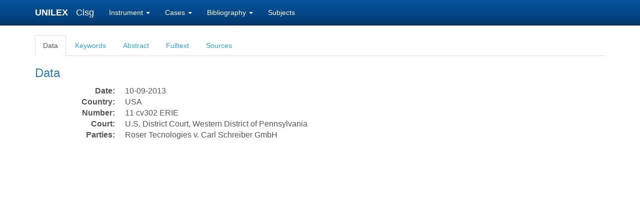

--- FILE ---
content_type: text/html; charset=utf-8
request_url: https://www.unilex.info/cisg/case/1877
body_size: 16675
content:
<!DOCTYPE html>
<html>
<head>

		<!-- Global site tag (gtag.js) - Google Analytics -->
		<script async src="https://www.googletagmanager.com/gtag/js?id=UA-139054717-1"></script>
		<script>
		  window.dataLayer = window.dataLayer || [];
		  function gtag(){dataLayer.push(arguments);}
		  gtag('js', new Date());

		  gtag('config', 'UA-139054717-1');
		</script>
		
		<meta charset="utf-8">
		<meta http-equiv="X-UA-Compatible" content="IE=edge">
		<meta name="viewport" content="width=device-width, initial-scale=1, minimum-scale=1.0, maximum-scale=1.0, minimal-ui" />
		<title></title>

		<!-- Bootstrap core CSS -->
    	<link href="/static/css/bootstrap-3.3.7.css" rel="stylesheet">
    	<!-- Bootstrap theme -->
    	<!-- <link href="/static/css/bootstrap-theme-3.3.7.css" rel="stylesheet"> -->
    	<link href="/static/css/bootstrap.min.css" rel="stylesheet">

    	<!-- Custom CSS -->
    	<style>
    		body {
			  padding-top: 70px;
			  padding-bottom: 30px;
			}

			.theme-dropdown .dropdown-menu {
			  position: static;
			  display: block;
			  margin-bottom: 20px;
			}

			.theme-showcase > p > .btn {
			  margin: 5px 0;
			}

			.theme-showcase .navbar .container {
			  width: auto;
			}

			.nk_blue {
				background-color: #04337F;
			}
		</style>

		<!-- jQuery (necessary for Bootstrap's JavaScript plugins) -->
    	<!-- script src="https://ajax.googleapis.com/ajax/libs/jquery/1.12.4/jquery.min.js" -->
    	<script src="/static/js/jquery.min.js"></script>
    	<script src="/static/js/bootstrap-3.3.7.js"></script>

		<!-- Latest compiled and minified JavaScript 
		<script src="https://maxcdn.bootstrapcdn.com/bootstrap/3.3.7/js/bootstrap.min.js" integrity="sha384-Tc5IQib027qvyjSMfHjOMaLkfuWVxZxUPnCJA7l2mCWNIpG9mGCD8wGNIcPD7Txa" crossorigin="anonymous"></script>
		-->	

</head>



	<body>






  <!-- Fixed navbar -->
    <nav class="navbar navbar-inverse navbar-fixed-top">
      <div class="container">
        <div class="navbar-header">
          <button type="button" class="navbar-toggle collapsed" data-toggle="collapse" data-target="#navbar" aria-expanded="false" aria-controls="navbar">
            <span class="sr-only">Toggle navigation</span>
            <span class="icon-bar"></span>
            <span class="icon-bar"></span>
            <span class="icon-bar"></span>
          </button>
          
            <a class="navbar-brand" style="padding-right: 6px; color: white; font-size: large; font-weight: bold;" href="/">UNILEX&nbsp;&nbsp;</a><a class="navbar-brand" href="/instrument/cisg"> Cisg</a>
          
        </div>

        <div id="navbar" class="navbar-collapse collapse">

          <ul class="nav navbar-nav">
            
            <li class="dropdown">
              <a href="#" class="dropdown-toggle" data-toggle="dropdown" role="button" aria-haspopup="true" aria-expanded="false">Instrument <span class="caret"></span></a>
              <ul class="dropdown-menu">
                <li><a href="/cisg/text">Text of Instrument</a></li>
                
                  <li><a href="/cisg/states">Contracting States</a></li>
                
              </ul>
            </li>

            <li class="dropdown">
              <a href="#" class="dropdown-toggle" data-toggle="dropdown" role="button" aria-haspopup="true" aria-expanded="false">Cases <span class="caret"></span></a>
              <ul class="dropdown-menu">
                <li><a href="/cisg/cases/date/all">by date</a></li>
                
                  <li><a href="/cisg/cases/country/all">by country</a></li>
                  <li><a href="/cisg/cases/arbitral_award">by abitral award</a></li>
                  <li><a href="/cisg/cases/article/all">by article & issues</a></li>
                
                
              </ul>
            </li>

            <li class="dropdown">
              <a href="#" class="dropdown-toggle" data-toggle="dropdown" role="button" aria-haspopup="true" aria-expanded="false">Bibliography <span class="caret"></span></a>
              <ul class="dropdown-menu">
                <li><a href="/cisg/bibliography/author/A">by Author</a></li>
                
                  <li><a href="/cisg/bibliography/article/all">by Article</a></li>
                
                <li><a href="/cisg/bibliography/area/all">by Area</a></li>
              </ul>
            </li>

            <li class=""><a href="/cisg/subjects">Subjects</a></li>

          </ul>

        </div><!--/.nav-collapse -->
      </div>
    </nav>




<div class="container theme-showcase" role="main">




   
<ul class="nav nav-tabs">
  <li class="active"><a data-toggle="tab" href="#data">Data</a></li>
  <li><a data-toggle="tab" href="#keywords">Keywords</a></li>
  <li><a data-toggle="tab" href="#abstract">Abstract</a></li>
  <li><a data-toggle="tab" href="#fulltext">Fulltext</a></li>
  <li><a data-toggle="tab" href="#sources">Sources</a></li>
</ul>

<div class="tab-content">
  <div id="data" class="tab-pane fade in active">
    <h3>Data</h3>
    
    <dl class="dl-horizontal" style="font-size:115%">
      <dt>Date:</dt>
      <dd>10-09-2013</dd>

      <dt>Country:</dt>
      <dd>USA</dd>

      <dt>Number:</dt>
      <dd>11 cv302 ERIE</dd>

      <dt>Court:</dt>
      <dd>U.S. District Court, Western District of Pennsylvania</dd>

      <dt>Parties:</dt>
      <dd>Roser Tecnologies v. Carl Schreiber GmbH</dd>
    </dl>
  
  </div>

  <div id="keywords" class="tab-pane fade">
    <h3>Keywords</h3>
    <p style="font-size:115%">EXCLUSION OF CONVENTION (ART. 6 CISG) – CHOICE-OF-LAW CLAUSE EXCLUDING &quot;APPLICATION OF LAWS ON INTERNATIONAL SALES OF MOVEABLE OBJECTS AND ON INTERNATIONAL PURCHASE CONTRACTS ON MOVEABLE OBIECTS&quot; - INEFFECTIVE<br />
<br />
EXCLUSION OF CONVENTION (ART. 6 CISG) - EXPRESS LANGUAGE STATING THAT CISG DOES NOT APPLY REQUIRED<br />
<br />
INTERPRETATION OF ONE PARY&#39;S STATEMENT AND CONDUCT - ACCORDING TO UNDERSTANDING OF REASONABLE PERSON OF THE SAME KIND AS OTHER PARTY IN SAME CIRCUMSTANCES (ART. 8(2) CISG)<br />
<br />
BATTLE OF FORMS - LAST SHOT RULE (ART. 19(2))<br />
<br />
INCORPORATION OF STANDARD TERMS - CISG RULES ON CONTRACT FORMATION AND INTERPRETATION APPLICABLE<br />
<br />
INCORPORATION OF STANDARD TERMS - PARTY RELYING ON THEM MUST SHOW ITS CLEAR INTENTION TO HAVE THEM GOVERNING THE CONTRACT TO THE OTHER PARTY<br />
<br />
INCORPORATION OF STANDARD TERMS - THE OTHER PARTY MUST HAVE THE POSSIBILITY OF EASILY BECOME AWARE OF THEIR CONTENT - MERE REFERENCE IN CONFIRMATION ORDERS TO USER&#39;S WEBSITE WHERE STANDARD TERMS ARE RETRIEVABLE NOT SUFFICIENT<br />
<br />
MODIFIED ACCEPTANCE - TERM RELATING TO PRICE - AMOUNTING TO MATERIAL MODIFICATION (ART. 19(3) CISG)<br />
<br />
ACCEPTANCE - CONDUCT INDICATING ASSENT (ART. 18(1) CISG)</p>
  </div>

  <div id="abstract" class="tab-pane fade">
    <h3>Abstract</h3>
    <p style="font-size:115%">A US buyer and a German manufacturer (“seller”) entered into an agreement for the supply of copper mold plates. After the seller had submitted two price quotations to the buyer, the former received from the latter two separate purchase orders, subsequently confirmed by order confirmations. Both price quotations provided that, had a payment target been offered, it would be subject to a sufficient coverage by the seller’s insurance company; if this was not the case, equivalent guarantees or payment in advance would be required. Price quotations also included a clause reading as follows: “according to our standard conditions of sale to be found under [seller’s website], we have pleasure in quoting without engagement as follows (…)”. Order confirmations also expressly provided that they were subject to the seller’s standard conditions “as known [(seller’s internet website)]”. The standard conditions provided, inter alia, that “supplies and benefits shall exclusively be governed by German law”, and that “the application of laws on international sales of moveable objects and on international purchase contracts on moveable objects” was excluded. A dispute arose between the parties when the seller, after been notified that its credit line had been cut, requested payment in advance or a letter of credit; and it further proposed, as a third option, delivery in installments. Upon such request, the buyer informed the seller of its intention to terminate the contract, and to obtain the goods from another supplier.<br />
<br />
After confirming to have jurisdiction over the case, the Federal Court had to determine the applicable law. As the parties agreed that either the Uniform Commercial Code (UCC) or the CISG would apply, the Court preliminarily analyzed the relevant provisions of the two bodies of law on the controversial issues to conclude that they do not provide for the same solutions. Then the Court decided that CISG was the governing law, being Germany and United States both parties to the Convention (Art. 1(1)(a) CISG). In so doing, the Court noted that, even if the seller’s standard conditions had been proven to be included in the contract, this would not mean an exclusion of the Convention. In order for a CISG’s exclusion to be effective, the contract must indeed contain the explicit language that the Convention doesn’t apply. This condition was not fulfilled in the case at hand, because there was no explicit mention of CISG in the clause. Moreover, the seller’s standard conditions aimed at excluding international sales law concerning “moveable objects”, whereas not only CISG doesn’t use the expression “moveable objects”, but also the term &quot;objects&quot; is used, within the Convention, as a synonym for the word “protests”, not for the word “goods”. In addition, the parties’ reference to either CISG or the UCC as the governing law, and not to German law, demonstrated that they did not intend to contract out from the Convention.<br />
<br />
Furthermore, the Court denied that the standard conditions of sale had become part of the contract. In reaching such a conclusion, it excluded, first of all, that the standard conditions of sale had been incorporated into the purchase orders via reference to the seller’s price quotations. After noting that neither the parties nor the Court had knowledge of U.S. case law relating to CISG that addresses the specific issue of whether an offer that references a document which in its turn makes reference to standard conditions has to be considered as embodying such conditions, the Court held it necessary to derive the rules for a valid incorporation of standard terms from Arts. 8 and 14 CISG, as also confirmed by foreign case law. It follows, to this effect, that the party relying on standard terms must clearly and unambiguously show its intention to have the contract governed by those terms to the other party. Yet, in the case at hand, there was clear opposite evidence that the buyer did not intend to have the contract governed by the general conditions of the seller, as contractual terms in its purchase orders regarding, inter alia, delivery and time of payment were different from those contained in the standard terms.<br />
<br />
Next, the Court turned to consider whether the seller’s order confirmations amounted to acceptances or rejections and counteroffers under the Convention. In order to answer this question, it was crucial to establish whether the order confirmations had properly incorporated the general conditions of sale. Relying also on foreign case law on the issue, the Court observed that, in order for standard terms to be validly incorporated into a contract under CISG, it is necessary that the other party had the possibility to easily become aware of their content. This condition was not fulfilled in the case at hand, since the confirmations of orders merely referred to the seller’s website and the website needed to be navigated in order for the standard terms to be found. Besides, no evidence was provided that the parties had discussed the standard terms’ inclusion in the contract during negotiations, nor that the buyer had received a copy of them. Consequently, also on this ground the seller’s standard conditions&#39; incorporation into the contract had to be denied.<br />
<br />
Furthermore, the Court found that, although it was true that the seller’s standard conditions had not become part of the contract, the separate clause in the confirmations of orders regarding payment target was yet binding on the buyer, since, even being material within the meaning of Art. 19(3) CISG, it had been accepted by the buyer through its subsequent conduct indicating assent (Art. 18(1) CISG). In reaching such a conclusion, the Court dismissed the buyer&#39;s argument that such term did not impose any duty on the buyer, but it merely gave the seller the ability to ask for equivalent guarantees or advance payment, because any reasonable businessman would have interpreted such term as imposing a requirement for the case the seller could not obtain sufficient coverage from its insurance company.<br />
<br />
Conclusively, the Court held that the buyer had breached its obligations under the contract, as it unlawfully refused to comply with the payment modalities requested by the seller, and decided to cancel the contracts with it.</p>
  </div>

  <div id="fulltext" class="tab-pane fade">
    <h3>Fulltext</h3>
    <p style="font-size:115%">[...]<br />
<br />
Opinion<br />
<br />
Memorandum Opinion<br />
<br />
I. Introduction<br />
<br />
This is a breach of contract action involving a contract for the manufacture and sale of copper molding plates. Plaintiff Roser Technologies, Inc. (&quot;RTI&quot;) alleges that Defendant Carl Schreiber GmbH d/b/a CSN Metals (&quot;CSN&quot;) breached its supply contract when CSN insisted that RTI expedite payment or secure a letter of credit. Doc. No. 1-1. CSN filed a Second Amended Counterclaim alleging that RTI breached the contract by repudiation.[1] Doc. No. 37.<br />
<br />
RTI filed a Motion for Judgment on the Pleadings with respect to CSN&#39;s breach of contract counterclaim. Doc. No. 40. CSN filed a Cross-Motion for Judgment on the Pleadings with respect to its breach of contract claim and with respect to the original RTI Complaint, which asserted a claim for breach of contract. Doc. No. 44. After careful consideration of the Cross-Motions for Judgment on the Pleadings (doc. nos. 40 &amp; 44), Briefs in support thereof (doc. nos. 41 &amp; 45), Briefs in opposition (doc. nos. 42 &amp; 46), and Replies (doc. nos. 43 &amp; 47), RTI&#39;s Motion for Judgment on the Pleadings (doc. no. 40) will be DENIED, and CSN&#39;s Cross-Motion for Judgment on the Pleadings (doc. no. 44) will be GRANTED.<br />
<br />
II. Factual Background<br />
<br />
This case revolves around two exchanges of documents for the manufacture and sale of copper mold plates. The first document exchange began on May 11, 2011, when CSN provided quotation 714257 to RTI. Doc. No. 3-1, 2-3. On August 9, 2011, RTI sent purchase order 6676, which was &quot;per CSN quote 714257,&quot; to CSN. Id., 12-15. On October 8, 2011, CSN sent order confirmation 17507 to RTI. Id., 17-18. The order confirmation listed RTIs order number as 6676. Id.<br />
<br />
The second document exchange began on August 11, 2011, when CSN provided quotation 714576 to RTI. Id., 20-21. On August 23, 2011, RTI sent purchase order 6761, which was &quot;per CSN quote 414576,&quot; to CSN. Id., 23-30. On August 25, 2011, CSN sent order confirmation 17579 to RTI, which listed the order number as &quot;6761.&quot; Id., 32-33.<br />
<br />
The first page of CSN quotations 714257 and 714576 included the following language, &quot;According to our standard conditions of sale to be found under www.csnmetals.de, we have pleasure in quoting without engagement as follows [.]&quot; Doc. No. 3-1, 2, 20. The second page of both quotations included the following language, &quot;If we have offered a payment target, a sufficient coverage by our credit insurance company is assumed. In case this cannot obtained we have to ask for equivalent guarantees or payment in advance.&quot; Id., 3, 21.<br />
<br />
The first page of CSN order confirmations 17507 and 17579 stated, &quot;We thank you for your purchase order. This order confirmation is subject to our standard conditions of sale as known (www.csnmetals.de).&quot; Doc. No. 3-1, 17, 32. CSN&#39;s standard conditions of sale [2] provide, among other things, that &quot;supplies and benefits shall exclusively be governed by German law. The application of laws on international sales of moveable objects and on international purchase contracts on moveable objects is excluded.&quot; Id., 10.<br />
<br />
On October 4, 2011, CSN emailed RTI. Doc. No. 1-1, 29-30. CSN informed RTI that &quot;Cofoaca USA cut the credit line complete.&quot; Id. CSN informed RTI that &quot;the best options are to change into &#39;payment in advance&#39; or L/C (letter of credit).&quot; Id., 29. On October 17, 2011, CSN emailed RTI offering a third option: &quot;[I]n order to minimize our risk we can also offer you to change the delivery to partial shipments. The second shipment would leave as soon as the payment for the first shipment has been transferred to us etc.&quot; Id. RTI sent CSN a letter dated October 24, 2011, advising that because of CSN&#39;s refusal to perform, RTI would procure the requested copper from an alternate supplier. Doc. No. 1-1, 34.<br />
<br />
III. Standard of Review<br />
<br />
A party may move for judgment on the pleadings &quot;after the pleadings are closed-but early enough not to delay trial.&quot; Rule 12(c) motion, the Court may review the pleadings and &quot;documents that are attached to or submitted with the [pleadings,] any matters incorporated by reference or integral to the claim, items subject to judicial notice, matters of public record, orders, [and] items appearing in the record of the case.&quot; Buck v. Hampton Twp. Sch. Dist., 452 F.3d 256, 260 (3d Cir.2006).<br />
<br />
IV. Discussion<br />
<br />
A. Choice-of-Law<br />
<br />
1. Applicable Standard<br />
<br />
For the reasons discussed infra, this Court has jurisdiction pursuant to 28 U.S.C. §§ 1331 and 1332. The Court must apply the choice-of-law rules of the forum state, Pennsylvania. Totalplan Corp. of Am. v. Colborne, 14 F.3d 824, 832 (2d Cir.1994) (citing Klaxon Co. v. Stentor Elec. Mfg. Co., Inc., 313 U.S. 487, 488, 61 S.Ct. 1020, 85 L.Ed. 1477 (1941)). &quot;Pennsylvania applies the flexible, interests/contacts methodology to contract choice-of-law questions.&quot; Pac. Employers Ins. Co. v. Global Reinsurance Corp. of Am., 693 F.3d 417, 432 (3d Cir.2012) (internal quotation marks and ellipsis omitted) (quoting Hammersmith v. TIG Ins. Co., 480 F.3d 220, 226-27 (3d Cir.2007)).<br />
<br />
&quot;The first step in the analysis is to identify the ... laws [that] might apply.&quot; Id. The parties agree that the choice is between the Uniform Commercial Code (&quot;UCC&quot;), and the United Nations Convention for the International Sale of Goods (&quot;CISG&quot;). Next, the Court must &quot;determine whether or not an actual conflict exists.... That is done by examining the substance of the potentially applicable laws to determine whether there is distinction between them.&quot; Maniscalco v. Bro. Int&#39;l (USA) Corp., 709 F.3d 202, 206 (3d Cir.2013) (internal quotation marks and citations omitted).<br />
<br />
The main issue before the Court is which, if any, of CSN&#39;s standard conditions are included as part of the contracts that are the subject of this litigation. RTI argues that there is no choice-of-law issue because the UCC and CISG do not differ with respect to the issue before the Court. Doc. No. 41, 12 n. 1. CSN argues that there is a difference and that the CISG applies. Doc. No. 45, 13-15. Thus, the Court will discuss the approaches of the UCC and the CISG with respect to this situation, commonly referred to as a battle of the forms, to determine if there is a conflict that needs to be resolved.<br />
<br />
2. Uniform Commercial Code [3]<br />
<br />
&quot;The UCC addresses the sad fact that many sales contracts are not fully bargained, not carefully drafted, and not understandingly signed by both parties. In these cases, [the Court] appl[ies] UCC section 2-207 [4] to ascertain the terms of an agreement.&quot; Standard Bent Glass Corp. v. Glassrobots Oy, 333 F.3d 440, 444 (3d Cir.2003) (ellipsis, internal quotation marks, and citations omitted). In circumstances such as the case at bar, under the UCC,<br />
<br />
[t]he parties&#39;[ ] performance demonstrates the existence of a contract. The dispute is, therefore, not over the existence of a contract, but the nature of its terms. When the parties&#39;[ ] conduct establishes a contract, but the parties have failed to adopt expressly a particular writing as the terms of their agreement, and the writings exchanged by the parties do not agree, UCC § 2-207 determines the terms of the contract.<br />
<br />
Step-Saver Data Sys., Inc. v. Wyse Tech., 939 F.2d 91, 98 (3d Cir.1991).<br />
<br />
In this case, the standard conditions that CSN seeks to have included as part of the contract are merely referenced in the documents that were exchanged. Under the UCC, a provision will not be incorporated by reference if it would result in surprise or hardship to the party against whom enforcement is sought.&quot; Standard Bent Glass, 333 F.3d at 448. Furthermore, &quot;[u]nder UCC section 2-207(2)(b), absent objection, additional terms become part of the contract unless they materially alter it. A material alteration is one that would result in surprise or hardship if incorporated without express awareness by the other party.&quot; Id. at 448 n. 12 (internal quotation marks and citation omitted). Thus, under the UCC, whether the standard conditions are incorporated into the contract between the parties depends upon whether incorporation would result in surprise or hardship to RTI.<br />
<br />
3. Convention for the International Sale of Goods<br />
<br />
a. Additional Terms<br />
<br />
Additional terms are governed by Article 19 of the CISG, which provides that:<br />
<br />
(1) 	A reply to an offer which purports to be an acceptance but contains additions, limitations or other modifications is a rejection of the offer and constitutes a counter-offer.<br />
(2) 	However, a reply to an offer which purports to be an acceptance but contains additional or different terms which do not materially alter the terms of the offer constitutes an acceptance, unless the offeror, without undue delay, objects orally to the discrepancy or dispatches a notice to that effect. If he does not so object, the terms of the contract are the terms of the offer with the modifications contained in the acceptance.<br />
(3) 	Additional or different terms relating, among other things, to the price, payment, quality and quantity of the goods, place and time of delivery, extent of one party&#39;s liability to the other or the settlement of disputes are considered to alter the terms of the offer materially.<br />
i. American Court Decisions<br />
<br />
Few American courts, either state or federal, have interpreted Article 19. In Claudia v. Olivieri Footwear Ltd., 1998 WL 164824 (S.D.N.Y. Apr.7, 1998), the United States District Court for the Southern District of New York held that Article 19 embodies the mirror image rule. Id. at *7 n. 6 (citing Larry A. Dimatteo, An International Contract Law Formula: The Informality of International Business Transactions Plus the Internationalization of Contract Law Equals Unexpected Contractual Liability, 23 Syracuse J. Int&#39;l L. &amp; Com. 67, 108 (1997); Legal Analysis of the United Nations Convention on Contracts for the International Sale of Goods, (1980), commentary on Article 19). In Travelers Prop. Cas. Co. of Am. v. Saint-Gobain Technical Fabrics Canada Ltd., 474 F.Supp.2d 1075 (D.Minn.2007), the United States District Court for the District of Minnesota noted that &quot;Article 19 embodies a mirror image rule.&quot; Id. at 1082. Likewise, the United States District Court for the Southern District of Ohio has stated that &quot;the CISG applies the common law concept of mirror image.&quot; Miami Valley Paper, LLC v. Lebbing Eng&#39;g &amp; Consulting Gmbh, 2009 WL 818618, *4 (S.D.Ohio Mar.26, 2009); see also CSS Antenna, Inc. v. Amp hen ol- Tuchel Elecs., GmbH, 764 F.Supp.2d 745, 752-53 (D.Md.2011) (applying Article 19 in a fashion consistent with the mirror image rule).<br />
<br />
ii. Other Authorities<br />
<br />
&quot;When [American Courts] interpret treaties, [they] consider the interpretations of the courts of other nations.&quot; Negusie v. Holder, 555 U.S. 511, 537, 129 S.Ct. 1159, 173 L.Ed.2d 20 (2009) (Stevens, J. concurring in part and dissenting in part) (citing Zicherman v. Korean Air Lines Co., 516 U.S. 217, 226-28, 116 S.Ct. 629, 133 L.Ed.2d 596, (1996)). German Courts have interpreted Article 19 as embodying a mirror image rule. See Bundesgerichtshof [BGH] [Federal Supreme Court] Jan. 9, 2002 (Powdered milk case ), 2002 BGHReport 265, English translation available at (last accessed Sept. 10, 2013); Oberlandesgericht [OLG] [Appellate Court Frankfurt am Main] June 26, 2006 (Printed goods case ), English translation available at (last accessed Sept. 10, 2013) (noting that &quot;the silence of [Buyer] [5] to [Seller]&#39;s order confirmations is not to be considered as an affirmation of [Seller&#39;s standard terms referred to.&quot;); Amtsgericht Kehl [AG Kehl] [Petty District Court] Oct. 6, 1995 (Knitware case ), English translation available at (last accessed Sept. 10, 2013) (&quot;Assuming that [seller] had sent its General Conditions to the [buyer], this would have constituted a counteroffer in the sense of CISG Article 19(1).&quot;).<br />
<br />
Finally, it is appropriate to consider commentaries when interpreting treaties. Cf. United States v. Alvarez-Machain, 504 U.S. 655, 659, 112 S.Ct. 2188, 119 L.Ed.2d 441 (1992) (discussing Justice Miller&#39;s examination of commentary regarding the interpretation of a treaty). Commentators have noted that Article 19 is an embodiment of the mirror image rule. Anelize Slomp Aguiar, The Law Applicable to International Trade Transactions with Brazilian Parties: A Comparative Study of the Brazilian Law, the CISG, and the American Law About Contract Formation, 17 Law &amp; Business Review of the Americas 487, 527 (2011) (&quot;the CISG in fact adopts the old common law &#39;Mirror Image Rule&#39; &quot;); Ernest E. Smith &amp; Owen L. Anderson, Oil and Gas Marketing in Latin America, Rocky Mountain Mineral Law Special Institute (1994) (&quot;the CISG essentially adopts the &#39;mirror image&#39; rule&quot;).<br />
<br />
Thus, with respect to the battle of the forms, the determinative factor under the CISG is when the contract was formed. The terms of the contract are those embodied in the last offer (or counteroffer) made prior to a contract being formed. Once the contents of the original contract are determined, both parties must affirmatively assent to any amendment to the terms of the contract for such amendment to become part of the contract. See Chateau des Charmes Wines Ltd. v. Sabate USA Inc., 328 F.3d 528, 531 (9th Cir.2003). Furthermore, standard conditions are only incorporated into an offer if the other party had proper notice.<br />
<br />
&quot;[N]o provision of the [CISG] creates such diametrical opposition to the [UCC] rule as does Article 19 in its clear adoption of the &#39;mirror image&#39; rule....&quot; Ronald A. Brand, Fundamentals of International Business Transactions: Volume I, 75 (2013). Under the UCC, standard conditions in an acceptance that materially alter the terms of the agreement are disregarded. Under the CISG, an acceptance with different standard conditions is not actually an acceptance, but rather is a rejection and counteroffer.[6]<br />
<br />
b. Incorporation of Standard Conditions<br />
<br />
i. American Court Decisions<br />
<br />
The United States District Court for the District of Maryland addressed the incorporation of standard conditions in CSS Antenna. The Court considered the fact that there was &quot;no evidence on the record to show that [buyer] had actual knowledge of [seller&#39;s] General Conditions.&quot; CSS Antenna, 764 F.Supp.2d at 754. The Court also considered that the parties had never previously discussed the standard conditions in negotiations as weighing heavily against inclusions of the general conditions in the contract. Id.<br />
<br />
Former Chief Judge Lancaster also addressed the incorporation of standard conditions under the CISG in Tyco Valves &amp; Controls Distribution GmbH v. Tippins, Inc., 2006 WL 2924814 (W.D.Pa. Oct.10, 2006). He found factors to be considered when determining if standard conditions have been properly incorporated include whether the other party actually received the standard conditions and whether there is evidence that the other party read the standard conditions (such as initials next to the standard conditions). Id. at *5.<br />
<br />
ii. Other Authorities<br />
<br />
Under the CISG, &quot;[i]t is ... required that the recipient of a contract offer that is supposed to be based on general terms and conditions have the possibility to become aware of them in a reasonable manner.&quot; Bundesgerichtshof [BGH] [Federal Supreme Court] Oct. 31, 2001 (Machinery case ), 2001 BGHZ No. 149, English translation available at (last accessed Sept. 10, 2013). As the German Supreme Court stated:<br />
<br />
[I]t is easily possible to attach to his offer the general terms and conditions, which generally favor him. It would, therefore, contradict the principle of good faith in international trade as well as the general obligations of cooperation and information of the parties to impose on the other party an obligation to inquire concerning the clauses that have not been transmitted and to burden him with the risks and disadvantages of the unknown general terms and conditions of the other party.<br />
<br />
Id. (internal citations omitted). In other words, &quot;[i]t is accepted by legal practice that the other party must have the possibility to easily take note of the General Terms and Conditions.&quot; Oberlandesgericht [OLG] [Appellate Court Dusseldorf] Apr. 21, 2004 (Mobile car phones case ), English translation available at (last accessed Sept. 10, 2013).<br />
<br />
Thus, UCC Section 2-207 also differs in a significant manner from CISG Articles 8 and 14 with respect to the incorporation of standard conditions. Under the UCC, standard conditions are incorporated unless they would cause surprise or hardship to the other party. Under the CISG standard conditions are only incorporated if one party attempts to incorporate the standard conditions and the other party had reasonable notice of this attempted incorporation. Accordingly, a conflict exists between the UCC and CISG, and the Court must determine which law applies to the instant case.<br />
<br />
4. Applicability of CISG<br />
<br />
As mandated by Article VI of the United States Constitution, Pennsylvania&#39;s choice-of-law principles recognize that international treaties to which the United States is a contracting state, when applicable, are controlling. See Sinha v. Sinha, 834 A.2d 600, 603 (Pa.Super.2003). The CISG &quot;applies to contracts of sale of goods between parties whose places of business are in different States ... when the States are Contracting States.&quot; Forestal Guarani S.A. v. Daros Int&#39;l, Inc., 613 F.3d 395, 397 (3d Cir.2010) (ellipsis in original) (quoting CISG Article l(l)(a)). &quot;The United States ratified the CISG on December 11, 1986.&quot; Id. Germany is also a contracting state to the CISG. See It&#39;s Intoxicating, Inc. v. Maritim Hotelgesellschaft mbH, 2013 WL 3973975, *17 (M.D.Pa. July 31, 2013). The parties&#39; places of business were in different states, as is required by Article 1(2) of the CISG. E.g. doc. no. 3-1, 12 (listing RTIs place of business as Titusville, PA and CSN&#39;s place of business as Neunkirchen, Germany).<br />
<br />
&quot;Because both the United States [and Germany] are signatories to the CISG and the alleged contract at issue involves the sale of goods ... the CISG governs.&quot;[7] Forestal Guarani, 613 F.3d at 397. However, just because the CISG governs does not necessarily mean that it applies in this case. Under Article 6 of the CISG, the parties may choose to exclude application of the CISG. In order for the contract to exclude the CISG it must include language which affirmatively states that the CISG does not apply. BP Oil Int&#39;l, Ltd., v. Empresa Estatal Petroleos de Ecuador, 332 F.3d 333, 337 (5th Cir.2003); It&#39;s International, 2013 WL 3973975 at *2 (citing American Mint LLC v. GOSoftware, Inc., 2005 WL 2021248, *2 (M.D.Pa. Aug.16, 2005)); Cedar Petrochemicals, Inc. v. Dongbu Hannong Chem. Co., 2011 WL 4494602, *3 (S.D.N.Y. Sept.28, 2011); Hanwha Corp. v. Cedar Petrochemicals, Inc., 760 F.Supp.2d 426, 430 (S.D.N.Y.2011); Belcher-Robinson, L.L.C v. Linamar Corp., 699 F.Supp.2d 1329, 1335 n. 4 (M.D.Ala.2010); Zhejiang Shaoxing Yongli Printing &amp; Dyeing Co. v. Microflock Textile Group Corp., 2008 WL 2098062, *2 (S.D.Fla. May 19, 2008); Ajax Tool Works, Inc. v. Can-Eng Mfg. Ltd. ., 2003 WL 223187, *2 (N.D.Ill. Jan.30, 2003); Asante Techs., Inc. v. PMC-Sierra, Inc., 164 F.Supp.2d 1142, 1150 (N.D.Cal.2001).<br />
<br />
In this case, CSN attempted to exclude the CISG in its standard conditions, which stated, &quot;Supplies and benefits shall exclusively be governed by German law. The application of laws on international sales of moveable objects and on international purchase contracts on moveable objects is excluded.&quot; Doc. No. 3-1, 10. Even if the standard conditions are incorporated into the parties&#39; contract, this attempted exclusion is ineffective. It does not explicitly reference the CISG. Furthermore, CSN&#39;s standard conditions attempt to exclude international law on the sale of &quot;moveable objects.&quot; The CISG does not use the term &quot;moveable objects.&quot; The only use of the word &quot;objects&quot; is as a synonym for the word &quot;protests&quot; not as a synonym for the word &quot;goods.&quot;<br />
<br />
Furthermore, the parties&#39; positions in this litigation demonstrate that they believe exclusion was ineffective. Neither party argues that German law is applicable. Instead, they argue for either the CISG or the UCC. The papers that were exchanged between the two parties do not mention the UCC, or Pennsylvania law. If the exclusion included in CSN&#39;s standard conditions had been effective, German law would be the applicable law as the standard conditions reference German law in the same section as the attempted exclusion. RTI&#39;s statement that &quot;CSN can&#39;t create a scenario where the CISG applies&quot; is unconvincing. Doc. No. 38, 5. Further, RTI&#39;s argument that the UCC applies is without merit. The attempted exclusion is ineffective, and the CISG is the applicable law with respect to the instant contract dispute.<br />
<br />
B. Contract Formation<br />
<br />
Having determined that the CISG is the applicable law, the Court turns to the formation of a contract between RTI and CSN. CSN argues that RTIs purchase orders were offers and that CSN&#39;s order confirmations were rejections and counteroffers under the CISG. Alternatively, CSN argues that if it&#39;s order confirmations are considered acceptances, that the purchase orders (the offers) included CSN&#39;s standard conditions via reference to CSN&#39;s quotations. RTI on the other hand, argues that its purchase orders were offers that did not include by reference CSN&#39;s standard conditions and that CSN&#39;s order confirmations were in fact acceptances of the offers.<br />
<br />
1. RTIs Purchase Orders<br />
<br />
CSN&#39;s standard conditions are part of the contract under any theory being advanced by the parties if RTI&#39;s purchase orders incorporated by reference CSN&#39;s standard conditions. CSN&#39;s quotations included the following language, &quot;According to our standard conditions of sale to be found under www.csnmetals.de, we have pleasure in quoting without engagement as follows.&quot; Doc. No. 3-1, 2, 20. RTIs purchase orders were &quot;per CSN quote&quot; followed by the respective quotation numbers. Id. 12-15, 23-30.<br />
<br />
CSN relies upon Citisteel USA, Inc. v. Gen. Elec. Co., 78 F. App&#39;x 832 (3d Cir.2003), in support of its argument that a purchase order that references a quotation incorporates the standard conditions of that quotation. CSN&#39;s reliance is misplaced. As discussed supra, the CISG governs this contract dispute.[8] In Citisteel, &quot;[t]he parties agree[d] that Delaware law applie[d.]&quot; Id. at 836 n. 5. Under Delaware law, &quot;reliance on ... subjective intent is misplaced.&quot; Id. at 836 n. 6. However, &quot;the CISG expresses a preference that the offeror&#39;s intent be considered subjectively.&quot; Hanwha, 760 F.Supp.2d at 432 Fhus, Citisteel is not dispositive.<br />
<br />
The parties do not cite, and the Court is not aware of, any decisions from courts in the United States addressing whether, under the CISG, an offer that references a document, which references standard conditions, incorporates those standard conditions in the offer. However, the Court finds instructive a decision from the Austrian Supreme Court. Oberster Gerichtshof [OGH] [Supreme Court] (Tantalum powder case ), Dec. 17, 2003, English translation available at (last accessed Sept. 10, 2013) (citing CISG Articles 8 &amp; 14). The Court held that &quot;standard terms, in order to be applicable to a contract, must be included in the proposal of the party relying on them as intended to govern the contract in a way that the other party under the given circumstances knew or could not have been reasonably unaware of this intent.&quot;<br />
<br />
In this case, RTI did not intend the standard conditions to apply to the contract. This fact is plain from the face of the purchase orders. The purchase orders included terms that were different from those included in CSN&#39;s standard conditions. For example, the purchase orders state that the orders are FOB destination while CSN&#39;s standard conditions state that the orders are FOB origin. Doc. No. 3-1, 6, 12. Furthermore, the quotations state that payment is due within 90 days (with important exceptions discussed infra ), while the purchase orders state that payment would be due within 60 days. Doc. No. 3-1, 3, 12. Thus, RTI did not have the requisite intent to incorporate the standard terms that were referenced in CSN&#39;s quotations. See Tantalum powder case (&quot;It requires an unambiguous declaration of the provider&#39;s intent.&quot;). Accordingly, the Court finds that RTI&#39;s purchase orders did not incorporate CSN&#39;s quotations.<br />
<br />
2. CSN&#39;s Order Confirmations<br />
<br />
a. Standard Conditions<br />
<br />
Having determined that RTI&#39;s purchase orders did not incorporate CSN&#39;s standard conditions referenced in its quotations, the Court must determine whether CSN&#39;s order confirmations constituted acceptances under the CISG or constituted rejections and counteroffers. The Court has detailed the manner in which the CISG treats the battle of the forms, supra.<br />
<br />
The first page of CSN&#39;s order confirmations stated, &quot;We thank you for your purchase order. This order confirmation is subject to our standard conditions of sale as known (www.csnmetals.de).&quot; Doc. No. 3-1, 17, 32. As discussed supra, CSN&#39;s standard conditions were not incorporated into the RTI purchase orders. Therefore, if the standard conditions were properly incorporated into the order confirmations, the order confirmations would constitute counteroffers and not acceptances.<br />
<br />
The Court finds persuasive CSS Antenna. In that case, an order confirmation included the following language: &quot;According to our general conditions ... [which] can be viewed at ... our homepage....&quot; CSS Antenna, 764 F.Supp.2d at 754. The Court held that language to be &quot;ambiguous at best.&quot; Id.<br />
<br />
In the case at bar, all of the factors that weigh against a finding that CSN&#39;s standard conditions were properly incorporated into the contract are present while none of the factors that weigh in favor of incorporation are present. The language included on the order confirmations was ambiguous at best, as the language merely directs the other party to a website which needs to be navigated in order for the standard conditions to be located. See CSS Antenna, 764 F.Supp.2d at 754. There is no evidence that RTI had actual knowledge of the attempted inclusion of CSN&#39;s standard conditions. See id. There is no evidence that the parties had discussed incorporation of the standard conditions during contract negotiations. See id. There is no evidence that RTI actually received CSN&#39;s standard conditions. Tyco, 2006 WL 2924814 at *5. Further, no employee of RTI initialed next to the statement attempting to incorporate the standard conditions. Id.<br />
<br />
Typically, when considering Motions for Judgment on the Pleadings, the Court would find further discovery on this issue appropriate. However, both parties agree that there are no further documents which would aid in the Court&#39;s determination of whether the standard conditions apply. See doc. no. 38, 6-8 (stating on the record that no discovery was necessary regarding contract formation). Thus, the Court finds that, when considering all of the evidence, CSN&#39;s reference to its standard conditions did not suffice to incorporate those terms into the order confirmations. Therefore, CSN&#39;s standard conditions are not part of the contract as they were not a part of either the purchase orders or order confirmations.<br />
<br />
b. Payment Target Language<br />
<br />
As former Chief Judge McLaughlin stated, &quot;there is one sub issue [relating to the incorporation of CSN&#39;s standard conditions.]&quot;[9] Doc. No. 38, 4. The order confirmations stated that, &quot;If we have offered a payment target, a sufficient coverage by our credit insurance company is assumed. In case this cannot obtained we have to ask for equivalent guarantees or payment in advance.&quot; Doc. No. 3-1, 18, 21.<br />
<br />
The Court finds that this language was properly incorporated into both order confirmations. It was in regular print on the front of both order confirmations. Id. The language did not reference any other document but rather was an independent additional term under Article 19 of the CISG. Furthermore, the additional term was material under CISG Article 19(3), as it related to payment terms for the goods.<br />
<br />
RTI&#39;s sole argument against this additional term under the CISG is that the additional term did not impose any duty on RTI but merely gave CSN the ability to ask for equivalent guarantees or advance payment. This argument is without merit. The word &quot;ask&quot; can mean &quot;to expect or demand.&quot; The American Heritage Dictionary of the English Language, Fourth Edition (2000). When considered in the context that it was used, this is the natural meaning of the word &quot;ask&quot; in the order confirmations. The same sentence that the word &quot;ask&quot; appears in also uses the term &quot;guarantees,&quot; evidencing the mandatory nature of the term ask. Furthermore, it is illogical to include in a contract a provision by which one party would request another party provide something as important as a guarantee regarding payment and then be fully satisfied if the other party refused to provide such a guarantee or advance payment. Any reasonable businessperson reading such a statement would have recognized that this term was a requirement if CSN did not obtain sufficient coverage from its insurance carrier.<br />
<br />
The additional term that was properly incorporated into CSN&#39;s order confirmations was material under Article 19. Thus, the order confirmations were not in fact acceptances but rather constituted counteroffers.<br />
<br />
3. RTI&#39;s Acceptance<br />
<br />
The final step in determining if a contract was formed between RTI and CSN is consideration of the emails that were exchanged between the parties in August 2011. CSN argues that these emails were acceptances by RTI and therefore a valid contract was formed between the parties.<br />
<br />
On August 9, 2011, RTI emailed CSN purchase order 6676. Doc. No. 29-7, 4. On August 10, 2011, CSN replied, stating:<br />
<br />
[T]hanks again for the new purchase order. Please find attached our order confirmation as per e-copy for your best service. In case you would realize anything wrong or feel something important is missing on it, please let us know as it&#39;s most important for us to make sure about best customer service and support. * * *VERY IMPORTANT: * * * As you know we need &quot;FULLY APPROVED DRAWINGS&quot;, original format. Please provide to us ASAP. As per our ISO-manual and strict management advise [sic] our mould-line-mgmt. can only schedule the order having these dwgs. (dwgs. actually in our hands are stated &quot;confidential, quote only, uncontrolled drawing&quot;.<br />
<br />
Id., 3-4. CSN then followed-up on August 15, 2011, asking for an approximate date that it would receive the drawing from RTI. Id ., 3. RTI responded that same day stating that &quot;The approved drawings went out UPS today, and you should receive them Wednesday, 8/17/11.&quot; Id. CSN then acknowledged receipt of those drawings on August 17, 2011. Id., 2.<br />
<br />
On August 23, 2011, RTI emailed CSN purchase order 6761. Doc. No. 29-11, 3. On August 25, 2011, CSN replied, stating:<br />
<br />
[T]hanks for being a little sort [sic], but today&#39;s almost same crazy as yesterday. Please find our order confirmation attached. To play safe, let&#39;s have the usual crosscheck: In case you would realize anything wrong or feel something important is missing on it, please let us know as it&#39;s most important for us to make sure about best customer service and support. If there&#39;s any question about it from your side, please feel welcome to contract any time you need. Please send the fully approved, original format drawings over to us ASAP, so that we proceed on our end.<br />
<br />
Id., 2-3. Later on August 25, 2011, RTI replied stating that &quot;After reviewing your order confirmation, please proceed with the manufacture of these plates.&quot; Id., 2. On August 26, 2011, CSN sent an email that stated &quot;ok ... thanks for the quick reply. Still make sure to the the [sic] order drawings to us. (fully approved, original format.)&quot; Id.<br />
<br />
Article 18(1) of the CISG provides that &quot;A statement made by or other conduct of the offeree indicating assent to an offer is an acceptance.&quot; RTI&#39;s acceptance of CSN&#39;s counteroffer with respect to purchase order 6761 is evident from the email exchange. RTI stated that it had reviewed CSN&#39;s order confirmation and that CSN could &quot;proceed with the manufacture of these plates.&quot; Doc. No. 29-11, 2. This was an affirmative statement indicating assent to the counteroffer, the order confirmation, without any reservation or attempted alteration. Thus, with respect to purchase order 6761, a contract was formed by RTI&#39;s email to CSN that stated manufacture could go forward. The terms of the contract were those set forth in CSN&#39;s order confirmation, including the term relating to advance payment. However, CSN&#39;s standard conditions were not incorporated into the contract that was entered into between the parties for the reasons set forth supra.<br />
<br />
Although not as explicit as the conduct relating to purchase order 6761, RTI also accepted CSN&#39;s counteroffer with respect to purchase order 6676. CSN&#39;s emails of August 10, 2011, and August 15, 2011, made clear that they needed RTI&#39;s drawings in order to proceed with the order. See generally doc. no. 29-7. RTI then took affirmative action and followed the directions that were set forth in CSN&#39;s emails by sending via UPS the drawings for CSN&#39;s use. RTI then made an affirmative statement to CSN regarding the mailing of the drawings to CSN. Doc. No. 29-7, 3. Thus, RTI accepted CSN&#39;s counteroffer, at the very latest, on August 17, 2011, when CSN received the drawings. RTI made no statement in any email to CSN that it was not accepting the additional term that CSN included in its counteroffer, the order confirmation. Thus, a valid contract under the CISG was also formed with respect to purchase order 6676. The terms of the contract were those set forth in CSN&#39;s order confirmation, including the term relating to advance payment. However, CSN&#39;s standard conditions were not incorporated into the contract that was entered into between the parties for the reasons set forth supra.<br />
<br />
C. Breach of Contract<br />
<br />
Having determined the parties obligations under the contract, the Court now turns to whether either party breached its obligations under the contract. CSN argues that RTI repudiated the contract and therefore was in material breach. Article 71 of the CISG provides that: &quot;A party may suspend the performance of his obligations if, after the conclusion of the contract, it becomes apparent that the other party will not perform a substantial part of his obligations as a result of ... his conduct in preparing to perform or in performing the contract.&quot; In this case, there is no dispute that RTI refused to perform on the contract. RTI sent a letter to CSN on October 24, 2011, stating that it would procure the requested copper from an alternate supplier. Doc. No. 1-1, 34. On October 25, 2011, RTI sent an email to CSN stating that &quot;P.O.&#39;s 6676 and 6761 are cancelled immediately due to CSN&#39;s inability to conform to RTIs terms listed on the P.O.&#39;s.&quot; Id., 37. CSN responded stating that &quot;please be informed the cancellation of the order is NOT ACCEPTED by CSN.&quot; Id. RTI then sent a follow-up letter to CSN on October 28, 2011, stating that it would not follow through with its obligations relating to advance payment or other forms of guarantee. Id., 40. On November 4, 2011, RTI sent yet another letter confirming it was canceling the purchase orders. Id., 44.<br />
<br />
It is hard to imagine a clearer repudiation. RTI sent repeated notices to CSN over an 11 day period setting forth its reasons for not performing the contract. In short, RTI believed that the terms of the contract were different than they actually were. Thus, RTI breached its contractual obligations to CSN.<br />
<br />
V. Conclusion<br />
<br />
This contract dispute demonstrates the confusion that can arise in a battle of the forms, particularly when the applicable law is disputed. For the reasons set forth above, the CISG governs this contract dispute. RTIs purchase orders did not incorporate CSN&#39;s standard conditions via reference to CSN&#39;s quotations. CSN&#39;s order confirmations did not incorporate its standard conditions. However, CSN did include within its counteroffer a term relating to payment if CSN&#39;s insurer refused to cover the transaction. Thereafter, CSN affirmatively invoked that term. After its invocation by CSN, RTI breached its contractual obligations by repudiating the contract. Therefore, RTI&#39;s Motion for Judgment on the Pleadings (doc. no. 40) will be DENIED and CSN&#39;s Cross-Motion for Judgment on the Pleadings (doc. no. 44) will be GRANTED.<br />
<br />
No party moved for judgment on the pleadings with respect to CSN&#39;s other two counter/third-party claims. Those claims remain outstanding, as does the issue of damages with respect to CSN&#39;s breach of contract claim. An appropriate Order follows.}}</p>
  </div>

  <div id="sources" class="tab-pane fade">
    <h3>Source</h3>
    <p style="font-size:115%">Original in English:<br />
-available at the University of Pace Law website, http://www.cisg.law.pace.edu/<br />
<br />
Commented on by:<br />
- R. Peleggi, Exclusion of CISG, Battle of Forms and Incorporation of Standard Terms according to a recent decision by the U.S. District Court, Western District of Pennsylvania, Diritto del commercio internazionale, n. 4/2015, 1067 ff.}}</p>
  </div>
</div> 




</div> <!-- /container -->







</body>

</html>

